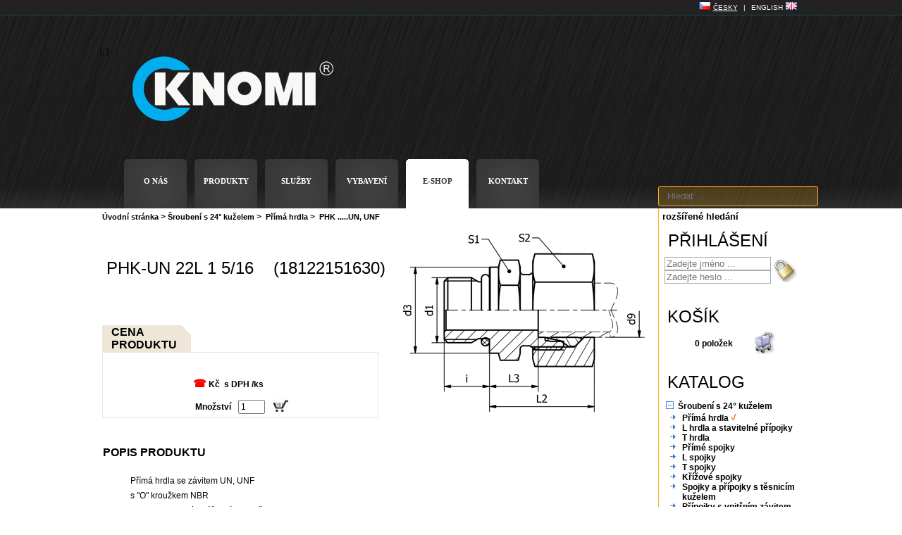

--- FILE ---
content_type: text/html; charset=windows-1250
request_url: http://shop.knomi.cz/x5787/phk-un-22l-1-5/16
body_size: 15193
content:

    <!DOCTYPE HTML PUBLIC "-//W3C//DTD HTML 4.01">

<html>
<!-- layput\hlavicka.asp -->
<head>
<meta name="google-site-verification" content="wZoUsZHdgNUf-NJ_8VkMOcaRXCWYzwl-V0wisWtRpPg" />
<meta http-equiv="Content-Language" content="cs">
<meta http-equiv="pragma" content="no-cache">
<meta http-equiv="Cache-Control" content="no-cache">
<meta http-equiv="Content-Type" content="text/html; charset=windows-1250">

<meta http-equiv="Content-Style-Type" content="text/css">
<meta http-equiv="Content-Script-Type" content="text/javascript">

<meta name="authors" content="TROELL s.r.o., Doubravská 1615/28, Teplice, tel. 800 880 801">
<meta name="copyright" content="TROELL s.r.o.">
<meta name="robots" content="index,follow">
<meta name="verze_BW" content="20220121 08:18:16">
<meta name="verze_iB" content="1.74.2031">
<meta name="verze_plugin" content="2.056-07.03.13-ON">
<meta name="verze_iBsync" content="-1">
<meta name="verze_TableDefs" content="-1">
<meta name="verze_dat" content="31.1.2026 2:12:50">

<meta name="description" content="PHK-UN 22L 1 5/16">
<meta name="keywords" content="PHK-UN 22L 1 5/16">
<link rel="canonical" href="http://shop.knomi.cz/x5787/phk-un-22l-1-5/16">
<link rel="shortcut icon" href="http://shop.knomi.cz/images/knomi_64x64.png">          <!--změněn soubor-->


<script type="text/javascript" src="http://ajax.googleapis.com/ajax/libs/jquery/1.8.3/jquery.min.js"></script>

<script>
if (typeof jQuery == 'undefined') {
document.write('<script type="text/javascript" src="http://shop.knomi.cz/system/js/jquery-1.8.3.min.js"><\/script>');
}
</script>
<script type="text/javascript" src="http://ajax.googleapis.com/ajax/libs/jqueryui/1.8.23/jquery-ui.min.js"></script>
<script>
if (typeof jQuery.ui == 'undefined') {
document.write('<script type="text/javascript" src="http://shop.knomi.cz/system/js/jquery-ui-1.8.23.min.js"><\/script>');
}
</script>

<script type="text/javascript" src="http://shop.knomi.cz/system/js/js-ibyznys.min.js?1.74.2031"></script>

<link type="text/css" href="http://shop.knomi.cz/templates/2007/jquery-ui.min.css?1.74.2031" rel="stylesheet">

<script type="text/javascript">

jQuery.validator.addMethod(
"multiemail",
function(value, element) {
if (this.optional(element)) // return true on optional element
return true;
var emails = value.split(/[;]+/); // split element by , and ;
valid = true;
for (var i in emails) {
value = emails[i];
valid = valid &&
jQuery.validator.methods.email.call(this, $.trim(value), element);
}
return valid;
},
jQuery.validator.messages.email
);

function ExitLoader() {
$('#loader').delay(5000).show(500); document.getElementById("loader").style.visibility="visible";
}
$(document).ready(function () {
$('#loader').hide(); 
$(".gallery:first a[rel^='prettyPhoto']").prettyPhoto({ animation_speed: 'fast', slideshow: 10000, hideflash: true, deeplinking: false, social_tools: false });
$(".gallery:gt(0) a[rel^='prettyPhoto']").prettyPhoto({ animation_speed: 'fast', slideshow: 10000, hideflash: true, deeplinking: false, social_tools: false });
$("#custom_content a[rel^='prettyPhoto']:first").prettyPhoto({
custom_markup: '<div id="map_canvas" style="width:260px; height:265px"><\/div>',
deeplinking: false,
social_tools: false,
changepicturecallback: function () { initialize(); }
});
$("#custom_content a[rel^='prettyPhoto']:last").prettyPhoto({
custom_markup: '<div id="bsap_1259344" class="bsarocks bsap_d49a0984d0f377271ccbf01a33f2b6d6"><\/div><div id="bsap_1237859" class="bsarocks bsap_d49a0984d0f377271ccbf01a33f2b6d6" style="height:260px"><\/div><div id="bsap_1251710" class="bsarocks bsap_d49a0984d0f377271ccbf01a33f2b6d6"><\/div>',
deeplinking: false,
social_tools: false,
changepicturecallback: function () { _bsap.exec(); }
});

$('input.datepicker').datepicker({
duration: 'fast',
dateFormat: 'dd.mm.yy'
});
$("#datepicker").datepicker($.datepicker.regional["cs"]);
jQuery(function($) {
$.datepicker.regional['cs'] = {
closeText: 'Zavřít',
prevText: '&#x3c;Dříve',
nextText: 'Později&#x3e;',
currentText: 'Dnes',
monthNames: ['leden', 'únor', 'březen', 'duben', 'květen', 'červen', 'červenec', 'srpen', 'září', 'říjen', 'listopad', 'prosinec'],
monthNamesShort: ['leden', 'únor', 'březen', 'duben', 'květen', 'červen', 'červenec', 'srpen', 'září', 'říjen', 'listopad', 'prosinec'],
//monthNamesShort: ['led', 'úno', 'bře', 'dub', 'kvě', 'čer', 'čvc', 'srp', 'zář', 'říj', 'lis', 'pro'],
dayNames: ['neděle', 'pondělí', 'úterý', 'středa', 'čtvrtek', 'pátek', 'sobota'],
dayNamesShort: ['ne', 'po', 'út', 'st', 'čt', 'pá', 'so'],
dayNamesMin: ['ne', 'po', 'út', 'st', 'čt', 'pá', 'so'],
weekHeader: 'Týd',
dateFormat: 'dd.mm.yy',
firstDay: 1,
isRTL: false,
showMonthAfterYear: false,
yearSuffix: '',
inline: true,
showButtonPanel: true,
changeMonth: false,
changeYear: false,
//minDate: new Date(2005, 1 - 1, 1),
//maxDate: '+0m +0w'
//yearRange: 'c-5:c+2',
showAnim: 'fold'
};
$.datepicker.setDefaults($.datepicker.regional['cs']);
});
});
$(function() {
// Accordion
$("#accordion").accordion({ header: "h3" });
// Tabs
$('#tabs').tabs();
// Dialog
$('#dialog').dialog({
autoOpen: false,
width: 600,
buttons: {
"Ok": function() {
$(this).dialog("close");
},
"Cancel": function() {
$(this).dialog("close");
}
}
});
// Dialog Link
$('#dialog_link').click(function() {
$('#dialog').dialog('open');
return false;
});

// Datepicker

// Slider
$('#slider').slider({
range: true,
values: [17, 67]
});
// Progressbar
$("#progressbar").progressbar({
value: 20
});
//hover states on the static widgets
$('#dialog_link, ul#icons li').hover(
function() { $(this).addClass('ui-state-hover'); },
function() { $(this).removeClass('ui-state-hover'); }
);

$(function() {
var cache = {},
lastXhr;
$( "#searchtext" ).autocomplete({
minLength: 2,
delay: 300,
source: function( request, response ) {
var term = request.term;
if ( term in cache ) {
response( cache[ term ] );
return;
}
lastXhr = $.getJSON("http://shop.knomi.cz/system/ajax/AutocompleteSearch.asp", request, function( data, status, xhr ) {
cache[ term ] = data;
if ( xhr === lastXhr ) {
response( data );
}
});
}
});
});

});
$().ready(function() {

});

</script>
  

<script type="text/javascript" src="http://shop.knomi.cz/system/js/AC_RunActiveContent.js"></script>      <!-- přidán script -->
<title>
PHK-UN 22L 1 5/16&nbsp;|&nbsp;KNOMI s.r.o.
</title>

<link rel="stylesheet" href="http://shop.knomi.cz/templates/DefaultStyle.min.css?1.74.2031">
<link rel="stylesheet" href="http://shop.knomi.cz/templates/2007/knomi01/style/TemplateStyle.min.css?1.74.2031">
<link rel="stylesheet" href="http://shop.knomi.cz/templates/2007/knomi01/style/knomi.css">  <!-- přidán soubor -->

<script type='text/javascript'>
try {
window.external.msSiteModeClearJumpList()
window.external.msSiteModeCreateJumplist('Nezapomeňte navštívit');
window.external.msSiteModeAddJumpListItem

('DOPRODEJ', 'http://shop.knomi.cz/katalog/zbozi/zbozi.asp?vypis_doprodej=true', 'http://shop.knomi.cz/images/doprodej.ico');
window.external.msSiteModeAddJumpListItem

('NEJPRODÁVANĚJŠÍ', 'http://shop.knomi.cz/katalog/zbozi/zbozi.asp?vypis_nejprodavanejsi=true', 'http://shop.knomi.cz/images/nejprodavanejsi.ico');
window.external.msSiteModeAddJumpListItem

('NEJPRODÁVANĚJŠÍ', 'http://shop.knomi.cz/katalog/zbozi/zbozi.asp?vypis_nejprodavanejsi2=true', 'http://shop.knomi.cz/images/nejprodavanejsi.ico');
window.external.msSiteModeAddJumpListItem

('DOPORUČUJEME', 'http://shop.knomi.cz/katalog/zbozi/zbozi.asp?vypis_doporucujeme=true', 'http://shop.knomi.cz/images/doporucujeme.ico');
window.external.msSiteModeAddJumpListItem

('NOVINKY', 'http://shop.knomi.cz/katalog/zbozi/zbozi.asp?vypis_novinky=true', 'http://shop.knomi.cz/images/novinky.ico');
window.external.msSiteModeAddJumpListItem

('AKCE', 'http://shop.knomi.cz/katalog/zbozi/zbozi.asp?vypis_akce=true', 'http://shop.knomi.cz/images/akce.ico');
window.external.msSiteModeAddJumpListItem

} catch (ex) {
}
</script>
<meta name="application-name" content="ESHOP iBYZNYS">
<meta name="msapplication-tooltip" content="ESHOP iBYZNYS">
<meta name="msapplication-starturl" content="http://shop.knomi.cz">
<meta name="msapplication-window" content="width=1024;height=782">
<meta name="msapplication-navbutton-color" content="#678FC4">
<meta name="msapplication-task" content="name=Úvodní stránka;action-uri=http://shop.knomi.cz;icon-uri=http://shop.knomi.cz/favicon.ico">
<meta name="msapplication-task" content="name=Kontakty;action-uri=http://shop.knomi.cz/030/Kontakty;icon-uri=http://http://shop.knomi.cz/images/informace.ico">
<meta name="msapplication-task" content="name=Informace o Vás;action-uri=http://shop.knomi.cz/autorizace/profil/profil_menu.asp;icon-uri=http://shop.knomi.cz/images/autorizace.ico">
<meta name="msapplication-task" content="name=Výpis objednávek;action-uri=http://shop.knomi.cz/statistika/doklady/objednavky/obj_filtr.asp;icon-uri=http://shop.knomi.cz/images/doklady.ico">
<meta name="msapplication-task" content="name=Výpis dodacích listů;action-uri=http://shop.knomi.cz/statistika/doklady/dodaci_listy/dodaci_listy_filtr.asp;icon-uri=http://shop.knomi.cz/images/doklady.ico">
<meta name="msapplication-task" content="name=Výpis vydaných faktur;action-uri=http://shop.knomi.cz/statistika/doklady/faktury/fa_filtr.asp;icon-uri=http://shop.knomi.cz/images/doklady.ico">


    <script type="text/javascript">

        var _gaq = _gaq || [];
        _gaq.push(['_setAccount', 'UA-41263566-2']);
        _gaq.push(['_trackPageview']);

        (function() {
            var ga = document.createElement('script'); ga.type = 'text/javascript'; ga.async = true;
            ga.src = ('https:' == document.location.protocol ? 'https://' : 'http://') + 'stats.g.doubleclick.net/dc.js';
            var s = document.getElementsByTagName('script')[0]; s.parentNode.insertBefore(ga, s);
        })();

    </script>

    
</head>
                

    <body id="pozadi" onbeforeunload="ExitLoader();"  >

<script>
  (function(i,s,o,g,r,a,m){i['GoogleAnalyticsObject']=r;i[r]=i[r]||function(){
  (i[r].q=i[r].q||[]).push(arguments)},i[r].l=1*new Date();a=s.createElement(o),
  m=s.getElementsByTagName(o)[0];a.async=1;a.src=g;m.parentNode.insertBefore(a,m)
  })(window,document,'script','//www.google-analytics.com/analytics.js','ga');

  ga('create', 'UA-41263566-3', 'knomi.cz');
  ga('send', 'pageview');

</script>



<div id="loader" style="position:absolute;left:45%;top:50%;visibility:hidden">
    <center>
        <img border="0" src="http://shop.knomi.cz/templates/2007/knomi01/images/ExitLoader.gif" alt="">
    </center>
</div> 



    <div id="waitDiv" style="position:absolute;left:40%;top:50%;visibility:hidden">
    <center>
    <img border="0" src="http://shop.knomi.cz/templates/2007/knomi01/images/cekejte_cs.gif" alt="">
    </center>
    </div> 

    <table border="0" width="100%" cellspacing="0" cellpadding="0">
	    <tr>
		    <td align="center" width="100%">
    <table  class="hlavni_tabulka" border="0" width="999" cellspacing="0" cellpadding="0" >            <!-- odebráno pozadí -->
	    <tr>
		    <td>
		    <table border="0" width="100%" id="body" cellspacing="0" cellpadding="0">
			    <tr>
				    <td>
     

    				<table border="0" width="100%" id="hlava" cellspacing="0" cellpadding="0" height="22">
		   

					
                <tr>

           </td>
            
	        <td align="right">
              <a href="http://shop.knomi.cz/system/vyber_jazyka.asp?lang=en" accesskey="a"  title="English"></a>
              <a href="http://shop.knomi.cz/system/vyber_jazyka.asp?lang=cz" accesskey="c"  title="Česky"></a>
            <img src="http://shop.knomi.cz/templates/2007/knomi01/images/cz.png" width="16" height="11"><span style="text-decoration: underline" class="jazyk">ČESKY</span><span class="jazyk">|</span><a class="jazyk" = href="http://shop.knomi.cz/system/vyber_jazyka.asp?lang=en" title="">ENGLISH</a><img src="http://shop.knomi.cz/templates/2007/knomi01/images/gb.png" width="16" height="11">
        </td>
        <td width="1%" align="right"></td>

             </tr>
        </table>    					<!-- uživatelská úprava - přepsáno -->
          	<table  border="0" width="100%" id="logo-reklama_basic" cellspacing="0" cellpadding="0" height="197">
							<tr>
								<td>
								<table border="0"  id="logo-reklama" cellspacing="0" cellpadding="0">
									<tr>
                  <td width="47"></td>
                                        <td width="356"  align="left"><a href="http://shop.knomi.cz/index.asp"><img name="logo" left="47px" src="http://shop.knomi.cz/images/logo_knomi.png" border="0" alt="Zpět na úvodní stránku"></a></td>
                                      
                           
		);
	}
  </script>
 </div>
                           </td>            
                                 
									</tr>
								</table>
								</td>
							</tr>
						</table>
<!-- leyout\menu_1.asp -->

    <table  border="0" width="100%" id="menu1" cellspacing="0" cellpadding="0" style="height:55px;">

    <tr>
       
      
      
        <td >
            <table align="left" border="0" width="100%" cellspacing="0" cellpadding="0" style="height:77px;">
                <tr>
                     <td width="30px"></td>
                     <td align="center" width="100px" ><a class="menu_1" href="http://www.knomi.cz"  title="O NÁS">O NÁS</a></td>  <!-- přidán odkaz -->
                     <td align="center" width="100px"><a class="menu_1" href="http://www.knomi.cz/produkty.php"  title="PRODUKTY">PRODUKTY</a></td>  <!-- přidán odkaz -->
                     <td align="center" width="100px"><a class="menu_1" href="http://www.knomi.cz/sluzby.php"  title="SLUŽBY">SLUŽBY</a></td>  <!-- přidán odkaz -->
                     <td align="center" width="100px"><a class="menu_1" href="http://www.knomi.cz/strojni_vybaveni.php"  title="VYBAVENÍ">VYBAVENÍ</a></td>  <!-- přidán odkaz --> 
                     
                     
               <!--       
                
                
                
                        <td align="center"><a class="menu_1_off" href="http://shop.knomi.cz/003/Prihlaseni" title="AUTORIZACE">AUTORIZACE</a></td>
                        
                        <td align="center"><a class="menu_1_on" href="http://shop.knomi.cz/qx" title="NÁKUP ZBOŽÍ">NÁKUP ZBOŽÍ</a></td>
                    
                                    <td align="center"><a class="menu_1_off" href="http://shop.knomi.cz/statistika/doklady/objednavky/obj_filtr.asp" title="DOKLADY">DOKLADY</a></td>
                                    
                    <td align="center"><a class="menu_1_off" href="http://shop.knomi.cz/029/Jak-Nakupovat" title="INFORMACE">INFORMACE</a></td>
                
             -->

                    <td align="center" width="77px"><a class="menu_1_on" href="http://shop.knomi.cz" accesskey="1" title="E-SHOP">E-SHOP</a></td>

                    <td align="center" width="100px"><a class="menu_1" href="http://www.knomi.cz/kontakty.php"  title="KONTAKT">KONTAKT</a></td>  <!-- přidán odkaz --> 

                   <td>&nbsp;</td> 
                    <td style="vertical-align: bottom" width="100px">
                    
            
          

 	        <!--
		        
		        <a class="menu_1_2"  href="/yx" title="SEZNAM. Klávesová zkratka &#34;ALT+s&#34;.">SEZNAM</a>
		    
            -->
               
                  </td>  <!-- přidán odkaz -->
                  <td width="215px"></td> 
                    <!--            <input type="search" class="zadavaci_pole2" placeholder="Hledat ..." size="17" name="searchtext" id="searchtext" value="" accesskey="4" title="Přemístí kurzor do vyhledávacího pole. Klávesová zkratka &#34;ALT+4&#34;.">
			                    <td width="47" height="10"><input type="hidden" name="SearchForm" value="true"><input type="image" src="http://shop.knomi.cz/templates/2007/knomi01/images/b_OK_vyhledavani_cs.gif" alt="Hledat" title="Hledat" name="OK"></td>
		                  -->  </tr>
                       
                        </table>
		            </form>
                    </td>
            </tr>
            
            </table>
        </td>
        
        
        
        
        
        
       
    </tr>
</table>


<a href="http://shop.knomi.cz" accesskey="1" title="DOMŮ"></a>
<a href="http://shop.knomi.cz" accesskey="+" title="DOMŮ"></a>
<a href="http://shop.knomi.cz/katalog/vyhledavani/filtr.asp" title="NASTAVENÍ FILTRU" accesskey="6"></a>
<a href="http://shop.knomi.cz/katalog/vyhledavani/filtr.asp" title="NASTAVENÍ FILTRU" accesskey="ž"></a>
<a href="/qx" accesskey="k" title="KATALOG"></a>

<a href="/yx" accesskey="s" title="SEZNAM"></a>

<a href="http://shop.knomi.cz/040/Kosik" accesskey="2" title="KOŠÍK"></a>
<a href="http://shop.knomi.cz/040/Kosik" accesskey="ě" title="KOŠÍK"></a>
<a href="http://shop.knomi.cz/003/Prihlaseni" accesskey="9" title="PŘIHLÁŠENÍ"></a>
<a href="http://shop.knomi.cz/003/Prihlaseni" accesskey="í" title="PŘIHLÁŠENÍ"></a>
<a href="http://shop.knomi.cz/statistika/doklady/objednavky/obj_filtr.asp" accesskey="7" title="OBJEDNÁVKY"></a>
<a href="http://shop.knomi.cz/statistika/doklady/objednavky/obj_filtr.asp" accesskey="ý" title="OBJEDNÁVKY"></a>
<a href="http://shop.knomi.cz/statistika/doklady/poptavky/pop_filtr.asp" accesskey="8" title="POPTÁVKY"></a>
<a href="http://shop.knomi.cz/statistika/doklady/poptavky/pop_filtr.asp" accesskey="á" title="POPTÁVKY"></a>
<a href="http://shop.knomi.cz/statistika/doklady/dodaci_listy/dodaci_listy_filtr.asp" accesskey="u" title="DODACÍ LISTY"></a>

<a href="http://shop.knomi.cz/statistika/doklady/faktury/fa_filtr.asp" accesskey="z" title="FAKTURY"></a>

<a href="http://shop.knomi.cz/statistika/doklady/obchodni_pripady/obchodni_pripady_filtr.asp" accesskey="w" title="OBCHODNÍ PŘÍPADY"></a>

<a href="http://shop.knomi.cz/029/Jak-Nakupovat" accesskey="0" title="NÁPOVĚDA"></a>
<a href="http://shop.knomi.cz/029/Jak-Nakupovat" accesskey="é" title="NÁPOVĚDA"></a>
<a href="http://shop.knomi.cz/x5787/phk-un-22l-1-5/16/?tisk=1" accesskey="3" title="Přizpůsobí stránku pro tisk"></a>
<a href="http://shop.knomi.cz/x5787/phk-un-22l-1-5/16/?tisk=1" accesskey="š" title="Přizpůsobí stránku pro tisk"></a>
    <a href="/x5787-FiltrOff/phk-un-22l-1-516" title="AKTIVACE / DEAKTIVACE FILTRU.&nbsp;Vyhledávací filtr je vypnut" accesskey="5"></a>
    <a href="/x5787-FiltrOff/phk-un-22l-1-516" title="AKTIVACE / DEAKTIVACE FILTRU.&nbsp;Vyhledávací filtr je vypnut" accesskey="ř"></a>						</td>
					</tr>
				</table>

    <!--'include file="menu2.asp"-->

    
        <!-- 
    <table border="0" align="center" cellspacing="0" cellpadding="0" width="100%"><tr><td style="background-image:url(http://shop.knomi.cz/templates/2007/knomi01/images/pozadi_pod_menu.gif);"><img border="0" src="http://shop.knomi.cz/templates/2007/knomi01/images/pozadi_pod_menu.gif" alt="" width="1" height="23"></td></tr></table>
          -->
	    <table border="0" align="center" width="999" id="left-center-right" cellspacing="0" cellpadding="0" >
		    <tr>
	    <!--    <td align="center" valign="top" style="background-image:url(http://shop.knomi.cz/templates/2007/knomi01/images/pozadi_left.gif);"  width="205"  bgcolor="#000000">          -->
        <td>
            <!-- ### 214-1 ### system/tree_menu_body.asp -->



            </td>
    
        <td  width="100%"  valign="top"   BGCOLOR="">
    

<div align="center">
<table border="0" width="785"  cellspacing="0" cellpadding="0">
	
<tr align="left" height="20">
    
    <td colspan="2"><div class="drob_navigace"><a class="polozka_informace_1" href="http://shop.knomi.cz" > Úvodní stránka</a> > <a class="polozka_informace_1" href="http://shop.knomi.cz/qx101/hydraulicke-sroubeni-s-24°-kuzelem">Šroubení s 24° kuželem</a> > &nbsp;<a class="polozka_informace_1" href="http://shop.knomi.cz/qx1011/prima-hrdla-hydraulicke-sroubeni">Přímá hrdla</a> > &nbsp;<a class="polozka_informace_1" href="http://shop.knomi.cz/x21790/phk-.....un-unf">PHK .....UN, UNF</a> </div>
       
      
      </td>
     
      
      
      <td width="0" rowspan="5" align="right" valign="top">
      
      
      </td>        
      </tr>
	<!-- <tr>
		<td style="background-image:url(http://shop.knomi.cz/templates/2007/knomi01/images/popis_oranz.gif);height:27px;width:589px;" class="hlavicka_detail">KATALOG - DETAIL ZBOŽÍ</td>		
	</tr> -->
	
	<script type="text/javascript" language="JavaScript"><!--
	
	var Fenster = null;
	
	function neuesFenster(meineSeite,meinName,w,h,scroll,tool) {

		LeftPosition = (screen.width) ? (screen.width-w)/2-30 : 0;
		TopPosition = (screen.height) ? (screen.height-h)/2-40 : 0;
		settings = 'height='+h+',width='+w+',top='+TopPosition+',left='+LeftPosition+',scrollbars='+scroll+',toolbar='+tool;
		Fenster = window.open(meineSeite,meinName,settings);
		
	}

	// --></script>
   
  
      <tr  align="center"> 
         <td  colspan="1" width="50%" align="left" >&nbsp;</td>         
      
      
<span itemscope itemtype="http://schema.org/Product">
<meta itemprop="name" content="PHK-UN 22L 1 5/16"><meta itemprop="productID" content="18122151630"><meta itemprop="description" content="Přímá hrdla
UN, UNF závit
Komplet s maticí
a zářezným kroužkem">
<meta itemprop="url" content="http://shop.knomi.cz/x21790/phk-.....un-unf">
<span itemprop="offers" itemscope itemtype="http://schema.org/Offer">

</span>
</span>
            		    	
     
<TD WIDTH="50%" ALIGN="right" rowspan="4">
<!-- obrázek  -->
<!-- upraveno na požadavek firmy KNOMI -->

      <!-- nezobrazovat číslo masterkarty -->
                
	        <div class="gallery clearfix" style="padding:10px;">
                <a href="http://shop.knomi.cz/www/obrazky/velke/IO1116.png?4.6.20149:34:09" title="PHK-UN 22L 1 5/16&nbsp;&nbsp;(18122151630)" target="_blank" rel="prettyPhoto[gallery1]">
		        <img border="0" src="http://shop.knomi.cz/www/obrazky/stredni/IO1116.png?4.6.20149:33:56" alt="PHK-UN 22L 1 5/16&nbsp;&nbsp;(18122151630)" title="PHK-UN 22L 1 5/16&nbsp;&nbsp;(18122151630)"></a>
                  
            </div>
     	

&nbsp;
<!-- konec úpravy -->
</TD>



  </tr> 






<TR><TD colspan="2">
                <div align="center">
				<table border="0" width="785" cellspacing="0" cellpadding="0" >
					<tr>
						<td >
						<h1>PHK-UN 22L 1 5/16 <!-- nezobrazovat číslo mastrkarty knomi -->
                                &nbsp;&nbsp;
                                    (18122151630)
                                </h1>
						</td>
					</tr>
				</table>
				</div>
</TD></TR>


   <tr>
      <td>
         <table border="0" width="100%"><tr><td>&nbsp;</td></tr></table> 
      </td>
   </tr>
    
<TR>



<!-- uživatelská úprava knomi -->
  
  <!-- původní text -->

<TD WIDTH="50%">
    
        <!-- záložka  -->	  
        <table cellpadding="0" cellspacing="0" border="0" width="100%">
            <tr valign="middle">
            <td width="12" STYLE="background-color:#eee7d7;">&nbsp;</td>
            <td width="100" nowrap="nowrap" style="background-color: #eee7d7;"><div class="podnadpis_detail_zb"><h2>CENA PRODUKTU</h2></div></td>
            <td width="14" STYLE="background-color:#eee7d7;" VALIGN="top"><img src="http://shop.knomi.cz/templates/2007/knomi01/images/zalozka_prava.gif" width="14" height="20" alt=""></td>
            <td>&nbsp;</td>
            </tr>
        </table>
        <!-- /záložka  -->
        <table cellpadding="1" cellspacing="0" border="0" width="100%" style="background-color: #eee7d7;">
        <tr><td>
            <table cellpadding="0" cellspacing="0" border="0" width="100%" style="background-color:#FFFFFF;">
                <tr><td height="15" colspan="6"></td></tr>    
                                                      
                <tr><td width="5%">&nbsp;</td><!-- řádka -->
                    <td width="25%">&nbsp;</td>
	                <td width="65%" colspan="3" style=" padding-left:10px; padding-top:20px;"  align="left" valign="middle">

                        
                            <FONT class="hlavni_cena">&#9742;</FONT>&nbsp;<FONT class="info_ceny">Kč &nbsp;s DPH&nbsp;/ks </FONT>
                                
                    </td>
                    <td width="5%">&nbsp;</td>
                </tr>            
                <tr>
                    <td width="5%"></td><!-- řádka šedá-->                
                    <td width="90%" colspan=4 style="background-color: #cccccc;"></td>
                    <td width="5%"></td>
                </tr>                               
                <tr>
                    <td width="5%">&nbsp;</td>
                    <td>&nbsp;</td>
                    <td align="left" colspan="3">
                        
                                <table>
                                
                                    <tr>
                                        <td>
                                            <form method="POST" action="http://shop.knomi.cz/katalog/zbozi/zbozi_update_mnozstvi.asp?" name="FormInsertToCart">
                                                <table width="100%" cellpadding="0" cellspacing="0">
                                                    <tr>
                                                        <td style="padding-top:10px;padding-left:10px; padding-right:10px;" class="info_ceny">Množství</td>
	                                                    <td style="padding-top:10px;padding-right:10px;">
                                                        <input name="MNOZ_KOS" class="editovatelny_radek_cena_prihl_mnoz" type="text" value="1" maxlength="10" size="3" style="width:30px;"></td>
	                                                    <td style="padding-top:10px;">		
                                                    
	                                                    <input type="image" name="" src="http://shop.knomi.cz/templates/2007/knomi01/images/kosik_katalog.gif" alt="vložit do košíku" title="vložit do košíku">
                                                    
                                                </td>			            
	                                                </tr>
                                                </table>
                                                <input type="hidden" name="SKL_KOS" value="100" >
                                                <input type="hidden" name="KLIC_KOS" value="5787">
                                                <input type="hidden" name="formMJPrepocetKlicma" value="5787">
                                                <input type="hidden" name="formMJPrepocetCisSkladu" value="100">
                                                <input type="hidden" name="formMJPrepocetKoeficient" value="1">                                            
	                                        </form>
                                        </td>
                                    </tr>
                                    
                                </table>               
                                                   
                        
                    </td>
                    <td width="5%">&nbsp;</td>
                </tr><!-- prázdná řádka -->  
                                           
            </table>
        </td></tr>
        </table>   
         
</TD>

  
  
  <!-- konec úpravy knomi -->


</TR>

  




<!-- POPIS PRODUKTU  -->
 <TR><TD COLSPAN="3" HEIGHT="20"></TD></TR>
<TR><TD COLSPAN="3">
    <!-- záložka  -->	  
    <table cellpadding="0" cellspacing="0" border="0" width="100%">
        <tr valign="middle">
      
        <td width="100" nowrap="nowrap" ><h2>POPIS PRODUKTU</h2></td>

        </tr>
   		    
    <!-- /záložka  -->	  

    <tr><td>
        <table cellpadding="0" cellspacing="0" border="0" width="100%" >
            
            <tr><td height="10" colspan="6"></td></tr>  
             <!-- nezobrazova poku jde o mástrkartu -->
            <tr><td width="5%"></td><!-- řádka / detailní popis -->
	            <td style="padding-top:10px;" colspan=4 width="90%" align="left" valign="bottom"><p style="text-align: justify" class="polozka_informace">Přímá hrdla se závitem UN, UNF<br>
s "O" kroužkem NBR<br>
Komplet s maticí a zářezným kroužkem</p></td>
                <td width="5%"></td>
            </tr>            
            
            
            <!-- prázdná řádka -->
            <tr><td height="20" colspan="6"></td></tr>   
        </table>
    </td></tr>
    </table>
    
    <!-- /cena produktu  -->
    <!-- /POPIS PRODUKTU  -->
</TD>
</TR>

<!-- DALŠÍ INFORMACE --> <TR><TD COLSPAN="3" HEIGHT="20"></TD></TR>
<TR><TD COLSPAN="3">
    <!-- záložka  -->	  
    <table cellpadding="0" cellspacing="0" border="0" width="100%">
        <tr valign="middle">

        <td width="100" nowrap="nowrap" " class="podnadpis_detail_zb"><h2>Rozměrové Informace</h2></td>

        </tr>
      
      <!-- /záložka  -->	  
            <tr><td>
        <table cellpadding="0" cellspacing="0" border="0" width="100%" style="background-color: #FFFFFF">

            
            <tr><td width="5%"></td><!-- řádka -->
	            <td style="padding-top:10px;" colspan=2 width="30%" VALIGN="top" align="left"><p style="text-align: justify" class="polozka_informace">Řada:</p></td>
	            <td style="padding-top:10px; padding-left:10px;" colspan=2 width="60%" align="left" valign="bottom"><p style="text-align: justify" class="polozka_informace_1">L         </p></td>
                <td width="5%"></td>
            </tr>
            
            <tr><td width="5%"></td><!-- řádka -->
	            <td style="padding-top:10px;" colspan=2 width="30%" VALIGN="top" align="left"><p style="text-align: justify" class="polozka_informace">Tlak:</p></td>
	            <td style="padding-top:10px; padding-left:10px;" colspan=2 width="60%" align="left" valign="bottom"><p style="text-align: justify" class="polozka_informace_1">16        &nbsp;MPa       </p></td>
                <td width="5%"></td>
            </tr>
            
            <tr><td width="5%"></td><!-- řádka -->
	            <td style="padding-top:10px;" colspan=2 width="30%" VALIGN="top" align="left"><p style="text-align: justify" class="polozka_informace">&Oslash; trubky (d9):</p></td>
	            <td style="padding-top:10px; padding-left:10px;" colspan=2 width="60%" align="left" valign="bottom"><p style="text-align: justify" class="polozka_informace_1">22</p></td>
                <td width="5%"></td>
            </tr>
            
            <tr><td width="5%"></td><!-- řádka -->
	            <td style="padding-top:10px;" colspan=2 width="30%" VALIGN="top" align="left"><p style="text-align: justify" class="polozka_informace">d1:</p></td>
	            <td style="padding-top:10px; padding-left:10px;" colspan=2 width="60%" align="left" valign="bottom"><p style="text-align: justify" class="polozka_informace_1">1 5/16-12 UN</p></td>
                <td width="5%"></td>
            </tr>
            
            <tr><td width="5%"></td><!-- řádka -->
	            <td style="padding-top:10px;" colspan=2 width="30%" VALIGN="top" align="left"><p style="text-align: justify" class="polozka_informace">d3:</p></td>
	            <td style="padding-top:10px; padding-left:10px;" colspan=2 width="60%" align="left" valign="bottom"><p style="text-align: justify" class="polozka_informace_1">39</p></td>
                <td width="5%"></td>
            </tr>
            
            <tr><td width="5%"></td><!-- řádka -->
	            <td style="padding-top:10px;" colspan=2 width="30%" VALIGN="top" align="left"><p style="text-align: justify" class="polozka_informace">i:</p></td>
	            <td style="padding-top:10px; padding-left:10px;" colspan=2 width="60%" align="left" valign="bottom"><p style="text-align: justify" class="polozka_informace_1">15,1</p></td>
                <td width="5%"></td>
            </tr>
            
            <tr><td width="5%"></td><!-- řádka -->
	            <td style="padding-top:10px;" colspan=2 width="30%" VALIGN="top" align="left"><p style="text-align: justify" class="polozka_informace">~L2:</p></td>
	            <td style="padding-top:10px; padding-left:10px;" colspan=2 width="60%" align="left" valign="bottom"><p style="text-align: justify" class="polozka_informace_1">34</p></td>
                <td width="5%"></td>
            </tr>
            
            <tr><td width="5%"></td><!-- řádka -->
	            <td style="padding-top:10px;" colspan=2 width="30%" VALIGN="top" align="left"><p style="text-align: justify" class="polozka_informace">L3:</p></td>
	            <td style="padding-top:10px; padding-left:10px;" colspan=2 width="60%" align="left" valign="bottom"><p style="text-align: justify" class="polozka_informace_1">17,5</p></td>
                <td width="5%"></td>
            </tr>
            
            <tr><td width="5%"></td><!-- řádka -->
	            <td style="padding-top:10px;" colspan=2 width="30%" VALIGN="top" align="left"><p style="text-align: justify" class="polozka_informace">S1        :</p></td>
	            <td style="padding-top:10px; padding-left:10px;" colspan=2 width="60%" align="left" valign="bottom"><p style="text-align: justify" class="polozka_informace_1">41        </p></td>
                <td width="5%"></td>
            </tr>
            
            <tr><td width="5%"></td><!-- řádka -->
	            <td style="padding-top:10px;" colspan=2 width="30%" VALIGN="top" align="left"><p style="text-align: justify" class="polozka_informace">S2        :</p></td>
	            <td style="padding-top:10px; padding-left:10px;" colspan=2 width="60%" align="left" valign="bottom"><p style="text-align: justify" class="polozka_informace_1">36        </p></td>
                <td width="5%"></td>
            </tr>
            
       
         </table>   
       </td></tr>
    </table>    
</TD>
</TR>      
    

<!-- DALŠÍ INFORMACE --> <TR><TD COLSPAN="3" HEIGHT="20"></TD></TR>
<TR><TD COLSPAN="3">
    <!-- záložka  -->	  
    <table cellpadding="0" cellspacing="0" border="0" width="100%">
        <tr valign="middle">

        <td width="100" nowrap="nowrap" " class="podnadpis_detail_zb"><h2>DALŠÍ INFORMACE</h2></td>

        </tr>
      
    <!-- /záložka  -->	  

    
    <tr><td>
        <table cellpadding="0" cellspacing="0" border="0" width="100%" style="background-color: #FFFFFF">

                      
                
                <!-- skladem  -->
                
                
                <!-- / skladem  -->           
                <!-- objednano  -->           
                 
                
                <!-- objednano  -->
                
                            
		        
                <tr><td width="5%"></td><!-- řádka -->
	                <td style="padding-top:10px;" colspan=2 width="30%" VALIGN="top" align="left"><p style="text-align: justify" class="polozka_informace">Celní sazebník:</p></td>
	                <td style="padding-top:10px; padding-left:10px;" colspan=2 width="60%" align="left" valign="bottom"><p style="text-align: justify" class="polozka_informace_1">73079910</p></td>
                    <td width="5%"></td>
                </tr>
                
                <tr><td width="5%"></td><!-- řádka -->
	                <td style="padding-top:10px;" colspan=2 width="30%" VALIGN="top" align="left"><p style="text-align: justify" class="polozka_informace">Materiál:</p></td>
	                <td style="padding-top:10px; padding-left:10px;" colspan=2 width="60%" align="left" valign="bottom"><p style="text-align: justify" class="polozka_informace_1">ocel</p></td>
                    <td width="5%"></td>
                </tr>
                
            
            <tr>
            <td></td>
         </tr>                       
            <!-- prázdná řádka -->
            <tr><td height="20" colspan="6"></td></tr>   
        </table>
    </td></tr>
    </table>    
</TD>
</TR>





<!-- 3D modely --> 


<TR><TD COLSPAN="3" HEIGHT="20">
</TD></TR>
<TR><TD COLSPAN="3">
    <!-- záložka  --> 
    
    <table cellpadding="0" cellspacing="0" border="0" width="100%">
        <tr valign="middle">
      
        <td nowrap="nowrap" width="100" class="podnadpis_detail_zb"><h2>3D MODELY</h2></td>
</tr>
    <!-- /záložka  -->

  
  
       
            
            <tr><td>&nbsp;</td></tr><tr><td>
                    <ul class="tlacitko_3D">
             
                       
                       
                             <li>
                                 <a href=http://shop.knomi.cz/www/prilohy/modely/18122151630.sat><span>Model ve formátu SAT</span><img src="http://shop.knomi.cz/templates/2007/knomi01/images/ico/sat.gif"></a> 
                            </li>
                      
                             <li>
                                 <a href=http://shop.knomi.cz/www/prilohy/modely/18122151630.stp><span>Model ve formátu STP</span><img src="http://shop.knomi.cz/templates/2007/knomi01/images/ico/stp.gif"></a>
                            </li>
                         

                        </ul>
               </td></tr>
            <tr><td height="20" colspan="6"></td></tr>              
        </table>

 
    <!-- /cena produktu  -->
    <!-- /3D modely  -->

</TD>
</TR>
  


<TR><TD COLSPAN="3" HEIGHT="20"></TD></TR>


</table>

</div>





    </td>
 <!--      -->
    <td width="205" align="left" valign="top" class="right">
    
<div align="right" >
<table width="205" cellspacing="0" cellpadding="0" >
	<tr>
		<td valign="top">




                    <!-- vyhledávání -->
       <table align="left" width="190" border="0" id="hledani" cellspacing="0" cellpadding="0">
	    <!--   <tr>
				         <td width="190" max-width="190" colspan="3" align="center" class="hlavicka_vyhledavani">VYHLEDÁVÁNÍ
			        </td>
		        </tr >  -->
           
           
             
                        <tr  >         	    
                   <td align="left" width=205> 
                   
                     
                            <tr class="hledat">
			                           <td >
                                    <form style="display:inline;" method="GET" action="http://shop.knomi.cz/qx" name="FormQuickSearch">	
			                              <input type="text" class="zadavaci_pole2" placeholder="Hledat ..." size="24" name="searchtext" id="searchtext" value="" accesskey="4" title="Přemístí kurzor do vyhledávacího pole. Klávesová zkratka &#34;ALT+4&#34;.">
                                
                             
                           </form>
                      </tr>
                      
		        <tr>
		       
			        <td width="119" height="23" align="left" class="text_right_menu">			
				        <a href="http://shop.knomi.cz/053/Filtr" title="NASTAVENÍ FILTRU. Klávesová zkratka &#34;ALT+6&#34;.">rozšířené hledání</a>
             

				        
			        </td>
		        
            </tr>
          </table>
		       
		  
                  <!-- přihlášní -->

    
            
		<table width="190" align="center" border="0" cellspacing="0" cellpadding="1" >
			
            <tr class="text_right_menu">
	        <td height="25" width="190" colspan="8" class="nadpis_right_menu">PŘIHLÁŠENÍ</td>
      		<!-- </tr><tr> 
         <td height="25" width="190" colspan="8" style="background-image:url(http://shop.knomi.cz/templates/2007/knomi01/images/login_pozadi.gif);" align="center" class="hlavicka_akce">PŘIHLÁŠENÍ</td>
		   -->
       </tr>
						    
                                <tr><td colspan="8">
						        
						            <form method="POST" action="http://shop.knomi.cz/autorizace/profil/profil_menu.asp" target="_top">	
						        	
						        <input type="hidden" name="prihlas" value="prihlas">					
                                        <table border="0" cellpadding="0" cellspacing="0" width="100%">
					
							       
							        <tr>  
							          <td></td>
							          <td align="left" colspan="2">
							            <span class="editovatelny_radek_cena_prihl_mnoz">
							                <input type="text" class="zadavaci_pole" placeholder="Zadejte jméno ..." name="user" maxlength="20" size="17" id="prihlas_jmeno_up" tabindex="1000">
                                        </span>
							          </td>
							          <td colspan="4" rowspan="3" align="center"><input style="outline: 0px;" type="image" style="outline: 0px;" src="http://shop.knomi.cz/templates/2007/knomi01/images/b_prihlasit_cs.gif" alt="Přihlásit" title="Přihlásit" name="btn_user" tabindex="1002"></td>
							          <td></td>
							        </tr>
							       
						            <tr>  
						              <td></td>
						              <td align="left" colspan="2">
						                <span class="editovatelny_radek_cena_prihl_mnoz">
						                    <input type="password" class="zadavaci_pole" placeholder="Zadejte heslo ..."  name="password" maxlength="20" size="17" id="prihlas_heslo_up" tabindex="1001">
                                        </span>
						              </td>
						            
                                       <td></td>
							        </tr>
							        <tr>
							          <td height="5" colspan="4" width="100%"></td>
							        </tr>
							        <tr>
							          <td height="5" colspan="4" width="100%"></td>
							        </tr>
                                    </table>
						        </form>
                                </td></tr>
						 
        </table>
       <br>       

       <!-- Košík -->
               
    <table width="190" align="center" border="0" cellspacing="0" cellpadding="0" >
        <tr>
	        <td height="27" width="190" colspan="6" align="center" class="nadpis_right_menu">KOŠÍK</td>
        </tr>
   
        <tr>
            <td width="15"></td>
            <td width="112" height="29" align="center" class="kosik_lista">0 položek</td>
            <td><a href="http://shop.knomi.cz/040/Kosik" title="Obsah košíku. Klávesová zkratka &#34;ALT+2&#34;."><img name="kosik" src="http://shop.knomi.cz/templates/2007/knomi01/images/kosik.gif" width="30" height="32" border="0" alt="Obsah košíku. Klávesová zkratka &#34;ALT+2&#34;." title="Obsah košíku. Klávesová zkratka &#34;ALT+2&#34;."></a></td>
            <td></td>
            <td></td>
        </tr>
    </table>
    <table width="190" align="center" border="0" cellspacing="0" cellpadding="0" style="height:15px;background-image:url(http://shop.knomi.cz/templates/2007/knomi01/images/right_pozadi_s.gif);">
        <tr>
            <td></td>
        </tr>
    </table>   

           


    <table align="center" width="190"  border="0" cellspacing="0" cellpadding="0">
	            <tr>
		            <td height="27" width="190" colspan="2" class="nadpis_right_menu">KATALOG</td>
	            </tr>
           <tr>
        <td>
        <table cellSpacing="0"  cellPadding="0" border="0" class="polozka_skupiny_sortimentu" width="100%"><tr><td HEIGHT="2"></td></tr><tr><td><img  style="display:block;" border="0" src="http://shop.knomi.cz/templates/2007/knomi01/images/spacer.gif" ></td></tr><tr><td width="100%"><table border="0" style="margin-left:0px; font-weight: normal" width="100%"><tr><td style="margin-left:0px; font-weight: normal" class="odstavec_menu_tree"><table cellSpacing="0" cellPadding="0" border="0" width="100%"><tr><td width="5%" valign="top"><a class="polozka_skupiny_sortimentu" href="http://shop.knomi.cz"><img src="http://shop.knomi.cz/templates/2007/knomi01/images/minus2.gif" border="" alt=""> </a></td><td width="95%" ><a class="polozka_skupiny_sortimentu" href="http://shop.knomi.cz/qx10/Hydraulické šroubení s 24° kuželem">Šroubení s 24° kuželem</a><br></td></tr></table><table border="0" style="margin-left:3px; font-weight: normal" width="100%"><tr><td cellSpacing="0" cellPadding="0" style="margin-left:3px; font-weight: normal" class="odstavec_menu_tree"><table cellSpacing="0" cellPadding="0" border="0" width="100%"><tr><td width="5%" valign="top"><a class="polozka_skupiny_sortimentu" href="http://shop.knomi.cz/qx1011/Přímá hrdla, hydraulické šroubení"><img src="http://shop.knomi.cz/templates/2007/knomi01/images/sipka.gif" alt=""></a></td><td width="95%" ><a class="polozka_skupiny_sortimentu"href="http://shop.knomi.cz/qx1011/Přímá hrdla, hydraulické šroubení">Přímá hrdla</a><img src="http://shop.knomi.cz/templates/2007/knomi01/images/odrazka.gif" alt=""><br></td></tr></table><table cellSpacing="0" cellPadding="0" border="0" width="100%"><tr><td width="5%" valign="top"><a class="polozka_skupiny_sortimentu" href="http://shop.knomi.cz/qx1013/L hrdla a stavitelné přípojky"><img src="http://shop.knomi.cz/templates/2007/knomi01/images/sipka.gif" alt=""></a></td><td width="95%" ><a class="polozka_skupiny_sortimentu"href="http://shop.knomi.cz/qx1013/L hrdla a stavitelné přípojky">L hrdla a stavitelné přípojky</a><br></td></tr></table><table cellSpacing="0" cellPadding="0" border="0" width="100%"><tr><td width="5%" valign="top"><a class="polozka_skupiny_sortimentu" href="http://shop.knomi.cz/qx1015/T hrdla, hydraulické šroubení"><img src="http://shop.knomi.cz/templates/2007/knomi01/images/sipka.gif" alt=""></a></td><td width="95%" ><a class="polozka_skupiny_sortimentu"href="http://shop.knomi.cz/qx1015/T hrdla, hydraulické šroubení">T hrdla</a><br></td></tr></table><table cellSpacing="0" cellPadding="0" border="0" width="100%"><tr><td width="5%" valign="top"><a class="polozka_skupiny_sortimentu" href="http://shop.knomi.cz/qx101A/Přímé spojky, hydraulické šroubení"><img src="http://shop.knomi.cz/templates/2007/knomi01/images/sipka.gif" alt=""></a></td><td width="95%" ><a class="polozka_skupiny_sortimentu"href="http://shop.knomi.cz/qx101A/Přímé spojky, hydraulické šroubení">Přímé spojky</a><br></td></tr></table><table cellSpacing="0" cellPadding="0" border="0" width="100%"><tr><td width="5%" valign="top"><a class="polozka_skupiny_sortimentu" href="http://shop.knomi.cz/qx101C/L spojky, hydraulické šroubení"><img src="http://shop.knomi.cz/templates/2007/knomi01/images/sipka.gif" alt=""></a></td><td width="95%" ><a class="polozka_skupiny_sortimentu"href="http://shop.knomi.cz/qx101C/L spojky, hydraulické šroubení">L spojky</a><br></td></tr></table><table cellSpacing="0" cellPadding="0" border="0" width="100%"><tr><td width="5%" valign="top"><a class="polozka_skupiny_sortimentu" href="http://shop.knomi.cz/qx101E/T spojky, hydraulické šroubení"><img src="http://shop.knomi.cz/templates/2007/knomi01/images/sipka.gif" alt=""></a></td><td width="95%" ><a class="polozka_skupiny_sortimentu"href="http://shop.knomi.cz/qx101E/T spojky, hydraulické šroubení">T spojky</a><br></td></tr></table><table cellSpacing="0" cellPadding="0" border="0" width="100%"><tr><td width="5%" valign="top"><a class="polozka_skupiny_sortimentu" href="http://shop.knomi.cz/qx101G/Křížové spojky, hydraulické šroubení"><img src="http://shop.knomi.cz/templates/2007/knomi01/images/sipka.gif" alt=""></a></td><td width="95%" ><a class="polozka_skupiny_sortimentu"href="http://shop.knomi.cz/qx101G/Křížové spojky, hydraulické šroubení">Křížové spojky</a><br></td></tr></table><table cellSpacing="0" cellPadding="0" border="0" width="100%"><tr><td width="5%" valign="top"><a class="polozka_skupiny_sortimentu" href="http://shop.knomi.cz/qx101I/Spojky a přípojky s těsnícím kuželem, hydraulické šroubení"><img src="http://shop.knomi.cz/templates/2007/knomi01/images/sipka.gif" alt=""></a></td><td width="95%" ><a class="polozka_skupiny_sortimentu"href="http://shop.knomi.cz/qx101I/Spojky a přípojky s těsnícím kuželem, hydraulické šroubení">Spojky a přípojky s těsnicím kuželem</a><br></td></tr></table><table cellSpacing="0" cellPadding="0" border="0" width="100%"><tr><td width="5%" valign="top"><a class="polozka_skupiny_sortimentu" href="http://shop.knomi.cz/qx101K/Přípojky s vnitřním závitem, hydraulické šroubení"><img src="http://shop.knomi.cz/templates/2007/knomi01/images/sipka.gif" alt=""></a></td><td width="95%" ><a class="polozka_skupiny_sortimentu"href="http://shop.knomi.cz/qx101K/Přípojky s vnitřním závitem, hydraulické šroubení">Přípojky s vnitřním závitem</a><br></td></tr></table><table cellSpacing="0" cellPadding="0" border="0" width="100%"><tr><td width="5%" valign="top"><a class="polozka_skupiny_sortimentu" href="http://shop.knomi.cz/qx101R/Zátky, hydraulické šroubení"><img src="http://shop.knomi.cz/templates/2007/knomi01/images/sipka.gif" alt=""></a></td><td width="95%" ><a class="polozka_skupiny_sortimentu"href="http://shop.knomi.cz/qx101R/Zátky, hydraulické šroubení">Zátky</a><br></td></tr></table><table cellSpacing="0" cellPadding="0" border="0" width="100%"><tr><td width="5%" valign="top"><a class="polozka_skupiny_sortimentu" href="http://shop.knomi.cz/qx101T/Stavitelné přípojky, hydraulické šroubení"><img src="http://shop.knomi.cz/templates/2007/knomi01/images/sipka.gif" alt=""></a></td><td width="95%" ><a class="polozka_skupiny_sortimentu"href="http://shop.knomi.cz/qx101T/Stavitelné přípojky, hydraulické šroubení">Stavitelné přípojky, šrouby a oka</a><br></td></tr></table><table cellSpacing="0" cellPadding="0" border="0" width="100%"><tr><td width="5%" valign="top"><a class="polozka_skupiny_sortimentu" href="http://shop.knomi.cz/qx101V/Pájené tvarovky a součásti pro pájení, hydraulické šroubení"><img src="http://shop.knomi.cz/templates/2007/knomi01/images/sipka.gif" alt=""></a></td><td width="95%" ><a class="polozka_skupiny_sortimentu"href="http://shop.knomi.cz/qx101V/Pájené tvarovky a součásti pro pájení, hydraulické šroubení">Pájené tvarovky, součásti pro pájení</a><br></td></tr></table><table cellSpacing="0" cellPadding="0" border="0" width="100%"><tr><td width="5%" valign="top"><a class="polozka_skupiny_sortimentu" href="http://shop.knomi.cz/qx101Z/Příslušenství, hydraulické šroubení"><img src="http://shop.knomi.cz/templates/2007/knomi01/images/sipka.gif" alt=""></a></td><td width="95%" ><a class="polozka_skupiny_sortimentu"href="http://shop.knomi.cz/qx101Z/Příslušenství, hydraulické šroubení">Příslušenství</a><br></td></tr></table></td></tr></table><table cellSpacing="0" cellPadding="0" border="0" width="100%"><tr><td width="5%" valign="top"><a class="polozka_skupiny_sortimentu" href="http://shop.knomi.cz/qx103/Šroubení s 74° kuželem"><img src="http://shop.knomi.cz/templates/2007/knomi01/images/plus2.gif" alt="" border=""> </a></td><td width="95%" ><a class="polozka_skupiny_sortimentu" href="http://shop.knomi.cz/qx103/Šroubení s 74° kuželem">Šroubení s 74° kuželem</a><br></td></tr></table><table cellSpacing="0" cellPadding="0" border="0" width="100%"><tr><td width="5%" valign="top"><a class="polozka_skupiny_sortimentu" href="http://shop.knomi.cz/qx104/Šroubení s 60° kuželem"><img src="http://shop.knomi.cz/templates/2007/knomi01/images/plus2.gif" alt="" border=""> </a></td><td width="95%" ><a class="polozka_skupiny_sortimentu" href="http://shop.knomi.cz/qx104/Šroubení s 60° kuželem">Šroubení s 60° kuželem</a><br></td></tr></table><table cellSpacing="0" cellPadding="0" border="0" width="100%"><tr><td width="5%" valign="top"><a class="polozka_skupiny_sortimentu" href="http://shop.knomi.cz/qx105/Šroubení s O-kroužkem z čela"><img src="http://shop.knomi.cz/templates/2007/knomi01/images/plus2.gif" alt="" border=""> </a></td><td width="95%" ><a class="polozka_skupiny_sortimentu" href="http://shop.knomi.cz/qx105/Šroubení s O-kroužkem z čela">Šroubení s O-kroužkem z čela</a><br></td></tr></table><table cellSpacing="0" cellPadding="0" border="0" width="100%"><tr><td width="5%" valign="top"><a class="polozka_skupiny_sortimentu" href="http://shop.knomi.cz/qx107/Hydraulické rychlospojky"><img src="http://shop.knomi.cz/templates/2007/knomi01/images/plus2.gif" alt="" border=""> </a></td><td width="95%" ><a class="polozka_skupiny_sortimentu" href="http://shop.knomi.cz/qx107/Hydraulické rychlospojky">Rychlospojky</a><br></td></tr></table></td></tr><tr><td background="http://shop.knomi.cz/templates/2007/knomi01/images/spacer.gif"></td></tr><tr><td HEIGHT="3"></td></tr></table></td></tr></table>   
</td>
    </tr> 
            </table>
                    
           <!-- ### 402-6 ### marketing/nejprodavanejsi_uvod_sub.asp -->
<!-- ### 402-6 ### marketing/zpravicky_sub.asp -->
<!-- ### 402-6 ### marketing/zpravicky_sub.asp -->
<!-- ### 402-6 ### marketing/zpravicky_sub.asp -->
<!-- ### 402-6 ### marketing/zpravicky_sub.asp -->
<!-- ### 402-6 ### marketing/zpravicky_sub.asp -->
<!-- ### 402-6 ### marketing/zpravicky_sub.asp -->
<!-- ### 402-6 ### marketing/zpravicky_sub.asp -->
<!-- ### 402-6 ### marketing/zpravicky_sub.asp -->
<!-- ### 402-6 ### marketing/zpravicky_sub.asp -->


  <table>
  <tr>
     <td>&nbsp;</td>
  </tr>
  </table>	
</td>
</tr>
</table>
</div>

    </td>
<!--     -->
        
    

    </tr></table>

    
    <table border="0" width="999" height="157" cellspacing="0" cellpadding="0"  >
       <tbody>
        <tr>
         <td>
        
    
    
    <table border="0" width="999" height="142" id="spodek" cellspacing="0" cellpadding="0"  >              
        <tbody>
        <tr height="20">
         <td>
         &nbsp;
         </td>
        </tr>
	<tr>
	<td width="15">
	&nbsp;
	</td>
	<!-- Informace -->
	<td width="20" class="menu_dol">
	
	<a class="menu_dol_1" top="5px" href="http://shop.knomi.cz/029/Jak-Nakupovat" title="INFORMACE">INFORMACE</a>
	<a class="menu_dol_2" href="http://shop.knomi.cz/029/Jak-Nakupovat" title="NÁVOD">NÁVOD</a>
	<a class="menu_dol_2" href="http://shop.knomi.cz/034/Vseobecne-Obchodni-Podminky" title="OBCHODNÍ PODMÍNKY">OBCHODNÍ PODMÍNKY</a>
<!--	<a class="menu_dol_2" href="http://shop.knomi.cz/033/Reklamacni-Rad" title="REKLAMAČNÍ ŘÁD">REKLAMAČNÍ ŘÁD</a>  -->
        <a class="menu_dol_2" href="http://shop.knomi.cz/035/Technicke-informace" title="TECHNICKÉ INFORMACE">TECHNICKÉ INFORMACE<a> 	
        <a class="menu_dol_2" href="http://shop.knomi.cz/032/Profil-Spolecnosti" title="O SPOLEČNOSTI">O SPOLEČNOSTI</a>
	
	</td>
		<td width="80">
	&nbsp;
	</td>
	<!-- Doklady -->
	<td width="20" class="menu_dol">
	        
                               <a class="menu_dol_1" href="http://shop.knomi.cz/statistika/doklady/objednavky/obj_filtr.asp" title="DOKLADY">DOKLADY</a>
                        
                        	<a class="menu_dol_2" href="http://shop.knomi.cz/statistika/doklady/objednavky/obj_filtr.asp" title="OBJEDNÁVKY. Klávesová zkratka &#34;ALT+7&#34;.">OBJEDNÁVKY</a>
	                        <a class="menu_dol_2" href="http://shop.knomi.cz/statistika/doklady/poptavky/pop_filtr.asp" title="POPTÁVKY. Klávesová zkratka &#34;ALT+8&#34;.">POPTÁVKY</a>
	                        <a class="menu_dol_2" href="http://shop.knomi.cz/statistika/doklady/dodaci_listy/dodaci_listy_filtr.asp" title="DODACÍ LISTY. Klávesová zkratka &#34;ALT+u&#34;.">DODACÍ LISTY</a>
	                        <a class="menu_dol_2" href="http://shop.knomi.cz/statistika/doklady/faktury/fa_filtr.asp" title="FAKTURY. Klávesová zkratka &#34;ALT+z&#34;.">FAKTURY</a>
	
                        
                        
                        
                    
	</td>
	<td width="80">
	&nbsp;
	</td>
	<!--autorizaca-->   
	<td class="menu_dol">
	       
                  
                 <a class="menu_dol_1" href="http://shop.knomi.cz/003/Prihlaseni" title="AUTORIZACE">AUTORIZACE</a>
                 <a class="menu_dol_2" href="http://shop.knomi.cz/003/Prihlaseni" title="PŘIHLÁŠENÍ. Klávesová zkratka &#34;ALT+9&#34;.">PŘIHLÁŠENÍ</a>
		         <a class="menu_dol_2" href="http://shop.knomi.cz/autorizace/odhlaseni/logoff.asp" title="ODHLÁŠENÍ">ODHLÁŠENÍ</a>
		         <a class="menu_dol_2" href="http://shop.knomi.cz/021/Typ-Registrace" title="REGISTRACE">REGISTRACE</a>
		         <a class="menu_dol_2" href="http://shop.knomi.cz/autorizace/profil/profil_menu.asp" title="PROFIL">PROFIL</a>
		         
		      
    		
            

		 
          
                       <!-- konec -->
                       
                       
                
	</td>
	<td width="190" class="menu_dol">
	<a class="menu_dol_1" href="http://shop.knomi.cz/030/Kontakty" title="KONTAKTY">KONTAKTY</a>
	+420 483 389 336 - TELEFON
	<a href="mailto:objednavky@knomi.cz" class="polozka_kontakt_mail" >objednavky@knomi.cz</a>
	
	
	</td>
	</tr>
	</tbody>
	</table>
	 <table border="0" width="999" height="15" id="Table1" cellspacing="0" cellpadding="0" >	
	    <tr >
		    <td  align="center">
		    <a class="polozka_copyright_odkaz" href="http://www.troell.cz" target=_blank>Copyright © 2026, TROELL s.r.o. všechna práva vyhrazena.</a>&nbsp;&nbsp;<a class="polozka_copyright_odkaz" >Optimalizováno pro Internet Explorer 10.
		    </a>
	            <!-- NAVRCHOLU -->
                

                <!-- TOPLIST -->
                
	        </td>
	    </tr>
    	
    </table>
        </td>
       </tr>
      </tbody>
    </table>
</td>
</tr>
</table>
</td>
</tr>
</table>
</td>
</tr>
</table>

    
<script type="text/javascript">

$('input, textarea').placeholder();

</script>

<script type='text/javascript'>	(function () { var done = false; var script = document.createElement('script'); script.async = true; script.type = 'text/javascript'; script.src = 'https://app.purechat.com/VisitorWidget/WidgetScript'; document.getElementsByTagName('HEAD').item(0).appendChild(script); script.onreadystatechange = script.onload = function (e) { if (!done && (!this.readyState || this.readyState == 'loaded' || this.readyState == 'complete')) { var w = new PCWidget({ c: '6619e072-7c30-4195-94e5-29aa9e3b4b8e', f: true }); done = true; } }; })();	</script>

</body></html>


--- FILE ---
content_type: text/css
request_url: http://shop.knomi.cz/templates/2007/knomi01/style/knomi.css
body_size: 3806
content:
#header_text {
width: 400px;
height: 50px;
position: relative;
float: left;
top: 30px; 
left: 140px;
}

#pozadi {
background-image: url(../images/background_html.png);
background-repeat:repeat-x;
background-position: top; 
}

html {
background-image: url(../images/bg_down.gif);
background-repeat:repeat-x;
background-position: bottom; 
}

#left-center-right {
Background-color: white;
}

.polozka_copyright_odkaz {
	color: #ffffff;
	font-size: 8px;
  float: right;
}           
.menu_dol_1 {

	font: bold 100%/1.4 arial;
	font-weight: 100;
	font-size: 24px;
	text-decoration: none;
	vertical-align: top;
	color: #00a4eb;
	text-align: center;
	display: table ;
} 
.menu_dol_2 {

	font: 100%/1.2 calibri;
	font-weight: bold;
	font-size: 15px;
	text-decoration: none;
	vertical-align: top;
	color: #fff;
	text-align: left ;
  White-space: pre;
	display: table ;
}  
.menu_dol {

	font: 100%/1.2 calibri;
	font-weight: normal;
	font-size: 15px;
	text-decoration: none;
  vertical-align: top;
	color: #fff;
  

}         
.polozka_kontakt_mail {
	font: 100%/1.2 calibri;
	font-weight: normal;
	font-size: 15px;
	text-decoration: none;
	color: #4ea0eb;
	font-weight: bold
}
.right_menu  {
	font: 100%/1.5 arial;
	font-weight: 100;
	font-size: 24px;
	text-decoration: none;
	color: #000;
  Text-align: left;
  margin-left:3px;
}
.menu_1 {
	width: 100px;
	height: 77px;
	font: bold 50%/77px tahoma;
	font-weight: bold;
	font-size: 11px;
	text-decoration: none;
	vertical-align: middle;
	background: url(../images/menu_1_off.gif);
	color: #fff;
	text-align: center;
	display: table
}
.menu_1 mouse {
	width: 100px;
	cursor: pointer;
	font-style: normal;
	margin: 0;
	padding: .1em .5em;
	background-image: url(../images/menu_1_off.gif);
	color: #fff;
	display: table-cell
}
.menu_1:hover {
    text-decoration: none;
	  vertical-align: middle;  
    text-shadow: 0px 0px 10px #fff;
}    
.menu_1_2 {
	width: 100px;
	height: 40px;
	font: bold 50%/40px tahoma;
	font-weight: bold;
	font-size: 11px;
	text-decoration: none;
	vertical-align: bottom;
	background: url(../images/menu_1_2_off.gif);
	color: #fff;
	text-align: center;
	display: table
}
.menu_1_2 mouse {
	width: 100px;
	cursor: pointer;
	font-style: normal;
	margin: 0;
	padding: .1em .5em;
	background-image: url(../images/menu_1_2_off.gif);
	color: #fff;
	display: table-cell
}
.menu_1_2:hover {
    text-decoration: none;
	  vertical-align: bottom;
    text-shadow: 0px 0px 10px #fff;    
 }
.menu_1_off:hover mouse {
	width: 100px;
	cursor: pointer;
	font-style: normal;
	margin: 0;
	padding: .1em .5em;
	background-image: url(../images/menu_1.gif);
	color: #fff;
	display: table-cell
}
.menu_1_on {
	width: 100px;
	height: 77px;
	font: bold 50%/77px tahoma;
	font-weight: bold;
	font-size: 11px;
	text-decoration: none;
	vertical-align: middle;
	background-image: url(../images/menu_1_on.gif);
	color: #383838;
	text-align: center;
	display: table
}
.menu_1_on mouse {
	width: 100px;
	cursor: pointer;
	font-style: normal;
	margin: 0;
	padding: .1em .5em;
	background-image: url(../images/menu_1_on.gif);
	color: #383838;
	display: table-cell
}
.menu_1_on:hover {
	width: 100px;
	height: 77px;
	font: bold 50%/77px tahoma;
	font-weight: bold;
	font-size: 11px;
	text-decoration: none;
	vertical-align: middle;
	background-image: url(../images/menu_1_on.gif);
	color: #383838;
	text-align: center;
	display: table
}
.menu_1_on:hover mouse {
	width: 100px;
	cursor: pointer;
	font-style: normal;
	margin: 0;
	padding: .1em .5em;
	background-image: url(../images/menu_1_on.gif);
	color: #000;
	display: table-cell
}


.test {
	font: 100%/1.5 calibri;
	font-weight: normal;
	font-size: 13px;
	text-decoration: none;
	vertical-align: middle;
	color: #fff;
	text-align: center;
	display: table ;
}   
.hl {
}


.hledat { 
  position:absolute; 
  top:-32px;
  left:-1px;  
  } 


.hledat>td { 
   
    
  } 
.hledat>td>form>a { 


  } 

.hledat>td>form>input {
  background-color: rgba(255,178,25,0.2) ;     
  color: #ffffff;
	border-collapse: collapse;
	border-style: solid;
	border-width: 1px;
	border-color: #ffb219;
  padding: 6px 12px;
  border-radius: 3px;



  } 
.hledat>td>form>input:focus {
	border-color: #ffb219;
	outline: 0;
	box-shadow: inset 0 1px 1px rgba(0,0,0,.075), 0 0 8px rgba(255,178,25,0.6)
}

.form-control {
	display: block;
	width: 100%;
	height: 34px;
	padding: 6px 12px;
	font-size: 14px;
	line-height: 1.42857143;
	color: #555;
	background-color: #fff;
	background-image: none;
	border: 1px solid #ccc;
	border-radius: 4px;
	-webkit-box-shadow: inset 0 1px 1px rgba(0,0,0,.075);
	box-shadow: inset 0 1px 1px rgba(0,0,0,.075);
	-webkit-transition: border-color ease-in-out .15s, box-shadow ease-in-out .15s;
	transition: border-color ease-in-out .15s, box-shadow ease-in-out .15s
} 
.form-control:focus {
	border-color: #ffb219;
	outline: 0;
	-webkit-box-shadow: inset 0 1px 1px rgba(0,0,0,.075), 0 0 8px rgba(102,175,233,.6);
	box-shadow: inset 0 1px 1px rgba(0,0,0,.075), 0 0 8px rgba(255,178,25,0.6)
}
.text_right_menu {

  Position: relative;

  left:5px;
}

.text_right_menu>a {

	font: 100%/1.2 arial;
	font-weight: bold;
	font-size: 13px;
	text-decoration: none;
	vertical-align: top;
	color: #000;
	text-align: left ;
  White-space: pre;
  

}

.nadpis_right_menu {
 
	font: 100%/1.8 arial;
	font-weight: 100;
	font-size: 24px;
	text-decoration: none;
	vertical-align: bottom;
	color: #000;
	text-align: left ;
  White-space: pre;
  Position: relative;
  left:5px;

}

.nadpis_right_menu2 {
 
	font: 100%/1.8 arial;
	font-weight: 100;
	font-size: 12px;
	text-decoration: none;
	vertical-align: bottom;
	font-weight: 100;
	font-size: 12px;
	text-align: left ;
  White-space: pre;
  Position: relative;
  left:5px;

}


.zadavaci_pole:focus, .editovatelny_radek_cena_prihl_mnoz:focus {
	border-color: #ffb219;
	outline: 0px;
	box-shadow: inset 0 1px 1px rgba(0,0,0,.075), 0 0 8px rgba(255,178,25,0.6)
}
h1 {
   font:  100%/1.8 arial; 
   font-size: 24px;
   text-align: left ;
   padding: 15px 0px 5px 5px;
   color: #000; 
   Text-transform:uppercase;
  

}
h2 {
 
   font-size: 16px;
     }
     
.tlacitko_velke, .tlacitko_stredni, .tlacitko_katalog, tlacitko_material, .tlacitko_rychlospojka {
	margin-bottom: 0;
	padding-left: 0;
	list-style: none;
  float: left;
  margin: 0;
  width: 785px;
  
} 
.tlacitko_3D {
	margin-bottom: 0;
	padding-left: 0;
	list-style: none;
  float: left;
  margin: 0;
  width: 200px;
  
} 

.tlacitko_material {
	margin-bottom: 0;
	padding-left: 0;
	list-style: none;
  float: right;
  margin: 0;
  } 
 

.tlacitko_velke>li, .tlacitko_stredni>li, .tlacitko_katalog>li, .tlacitko_material>li, .tlacitko_3D>li, .tlacitko_rychlospojka>li{
  position:relative;
	display: block;
  float: left;
  padding-bottom: 1px;
  padding-right:1px;
}
.tlacitko_velke>li>a {

	display: block;
	padding: 5px 5px;
  color: #000;
  font: 100%/1.5 calibri;
  background-color: #e3e3e3;
	font-size: 15px;
  width: 150px;
	height: 200px;
}
.tlacitko_stredni>li>a {

	display: block;
	padding: 3px 3px;
  color: #000;
  font: 100%/1.3 calibri;
  background-color: #e3e3e3;
	font-size: 14px;
  width: 125px;
	height: 145px;
}
.tlacitko_katalog>li>a {

	display: block;
	padding: 3px 3px;
  color: #000;
  font: 100%/1.3 calibri;
  background-color: #e3e3e3;
	font-size: 13px;
  width: 170px;
	height: 205px;
  }
  
.tlacitko_katalog_sklad {
  font-size: 14px;
  position: absolute;
  top: 95px;
}  
.tlacitko_katalog_cena {
  font-size: 14px;
  position: absolute;
  top: 75px;
}    
.tlacitko_material>li>a {
	display: block;
	padding: 3px 3px;
  color: #000;
  font: 100%/1.3 calibri;
  background-color: #e3e3e3;
	font-size: 14px;
  width: 70px;
	height: 25px;  
  
}
.tlacitko_3D>li>a {

	display: block;
	padding: 5px 5px;
  color: #000;
  font: 100%/1.5 calibri;
  background-color: #e3e3e3;
	font-size: 15px;
  width: 180px;
	height: 20px;
}
.tlacitko_rychlospojka>li>a {

	display: block;
	padding: 3px 3px;
  color: #000;
  font: 100%/1.3 calibri;
  background-color: #e3e3e3;
	font-size: 14px;
  width: 370px;
	height: 160px;
}
.tlacitko_velke>li>a:hover, .tlacitko_stredni>li>a:hover, .tlacitko_katalog>li>a:hover, .tlacitko_katalog>li>a:hover >span>h2, .tlacitko_katalog>li:hover >span>form, .tlacitko_material>li>a:hover, .tlacitko_material>li>a:hover >span, .tlacitko_3D>li>a:hover, .tlacitko_rychlospojka>li>a:hover {
	text-decoration: none;   
  color: #fff;
  background-color: #4ea0eb; 
  
}
.tlacitko_3D>li>a>img{
  position:absolute; 
  left:5px;

}



.tlacitko_velke>li>a>img{
  position:absolute; 
  top:10px;
 
  max-width: 150px;
  max-height: 180px;   
  clip:rect( 0px,150px,90px,0px);
  
  
}
.tlacitko_rychlospojka>li>a>img{
  position:absolute; 
  top:10px;
 
  max-width: 360px;
  max-height: 200px;   
  clip:rect( 0px,360px,100px,0px);

}

.tlacitko_katalog>li>a>img{
  position:absolute; 
  top:5px;
  max-width: 170px;
  max-height: 180px;   
  clip:rect( 0px,170px,90px,0px);
 
}
.tlacitko_stredni>li>a>img{
  position:absolute; 
  top:10px;
 
  max-width: 125px;
  max-height: 160px;   
  clip:rect( 0px,125px,80px,0px);

}
.tlacitko_velke>li>a:hover >img{

  top:-80px;
  clip:rect( 90px,150px,180px,0px);
  
}
.tlacitko_stredni>li>a:hover >img{

  top:-70px;
  clip:rect( 80px,125px,160px,0px);
  
}
.tlacitko_katalog>li>a:hover >img{

  top:-85px;
  clip:rect( 90px,170px,180px,0px);
  
}
.tlacitko_rychlospojka>li>a:hover >img{

  top:-90px;
  clip:rect( 100px,360px,200px,0px);
  
}
.tlacitko_velke>li>a>span{
  padding-left: 10px;
  padding-right: 10px;
  text-align: left;
  vertical-align: top;
  position: absolute;
  top: 110px;
  
}
.tlacitko_stredni>li>a>span {
  padding-left: 10px;
  padding-right: 10px;
  text-align: left;
  vertical-align: top;
  position: absolute;
  top: 95px;
  
}

.tlacitko_katalog>li>a>span {
  padding-left: 10px;
  padding-right: 10px;
  width: 150px;
  text-align: left;
  vertical-align: top;
  position: absolute;
  top: 95px;
  
}
.tlacitko_3D>li>a>span{
  padding-left: 25px;
  text-align: left;
  position: absolute; 
}
.tlacitko_material>li>a>span{
  top: 5px;
  left: 15px;
  text-align: left;
  position: absolute; 

}
.tlacitko_rychlospojka>li>a>span {
  font-weight: bold;
  padding-left: 10px;
  padding-right: 10px;
  text-align: left;
  vertical-align: top;
  position: absolute;
  top: 115px;
  

}
.tlacitko_rychlospojka>li>a>p {
  padding-left: 10px;
  padding-right: 10px;
  text-align: left;
  vertical-align: top;
  position: absolute;
  top: 115px;
  
}


.tlacitko_katalog>li>a>span>h2 {
   White-space: pre;
}
.tlacitko_katalog>li>a>span>span>font {
   font-weight: bold;
}


.obednat{
  position: absolute;
  bottom: 2px;
  right: 3px;
}
.obednat>form>input {
  
  color: #000;
	border-collapse: collapse;
	border-style: solid;
	border-width: 1px;
	border-color: #ffb219;
  text-align: right ;
  border-radius: 1px;

  } 
.obednat>form>input:focus {
	border-color: #ffb219;
	outline: 0;
	box-shadow: inset 0 1px 1px rgba(0,0,0,.075), 0 0 8px rgba(255,178,25,0.6)
}
.right {
  position: relative;
}
.right {  
  border-left: 1px solid #ffb219; 
}
.polozka_informace{
 
	font: 100%/1.8 arial;
	font-weight: 100;
	font-size: 18px;
	text-decoration: none;
	vertical-align: bottom;
	font-weight: 100;
	font-size: 12px;
	text-align: left ;
  vertical-align:middle;
  left:5px;
  
}
.drob_navigace {
	padding-top: 5px;
	font-size: 12px;
	font-weight: bold;
	color: #000;
  White-space: nowrap; 
}       
.spolecny_sortiment>tbody>tr>td>a {

display: block;
padding: 2px;
Min-height: 21px;
}


   
.zavit {
White-space: pre;
	font: 100%/1.8 arial;
	font-weight: 100;
	font-size: 18px;
	text-decoration: none;
	vertical-align: bottom;
	font-weight: 100;
	font-size: 12px;
	text-align: left ;
  vertical-align:middle;
  left:5px;
}


.rozmer {
text-align: center;
}
.cena {
text-align: right;
}
.radek {
background-color: #fff;
color: #000;
}
.radek>td {
border: 1px solid; 
border-color: #ffb219;
border-left:0px;
border-top: 0px;
}
.radek:hover {
background-color: #4ea0eb;
color: #fff;
}
.radek:hover td {
border-right-color: #fff;
}
.radek:hover td>a {
color: #fff;

}

.radek>td>a {
font: 100%/1.8 arial;
padding: 2px;
White-space:nowrap;
display:block;
text-decoration: none; 
color: #000;
height: 21px; 
padding-left: 3px;
padding-right: 3px;
}
.nadpis_2_informace {
font-weight: bold !Important;
White-space: pre;

}
.nadpis_ss {
background-color: #ffb219;
}

.nadpis_ss>td {
Text-align: center;
color: #fff;
border: 1px solid; 
border-color: #fff;
border-left:0px;
border-top: 0px;
padding: 1px;
}
.nadpis_ss_tisk {
background-color: #fff;
}

.nadpis_ss_tisk>td {
Text-align: center;
color: #000;
border: 1px solid; 
border-color: #000;
border-left:0px;
border-top: 0px;
padding: 1px;
}

.radek_tisk {
background-color: #fff;
color: #000;
}
.radek_tisk>td {
border: 1px solid; 
border-color: #000;
border-left:0px;
border-top: 0px;
}

.radek_tisk>td>a {
padding: 2px;
White-space:nowrap;
display:block;
text-decoration: none; 
color: #000;
height: 21px; 

}
.btncss {
   color: #e19e03;
   font-family: Calibri;
   font-size: 20px;
   background: #f4f4f4;
   background-image: -ms-linear-gradient(top left, #f4f4f4 0%, #d2cfcf 100%);
   background-image: -moz-linear-gradient(top left, #f4f4f4 0%, #d2cfcf 100%);
   background-image: -o-linear-gradient(top left, #f4f4f4 0%, #d2cfcf 100%);
   background-image: -webkit-gradient(linear, left top, right bottom, color-stop(0, #f4f4f4), color-stop(1, #d2cfcf));
   background-image: -webkit-linear-gradient(top left, #f4f4f4 0%, #d2cfcf 100%);
   background-image: linear-gradient(to bottom right, #f4f4f4 0%, #d2cfcf 100%);
   border: solid 1px #dea400;
   border-radius: 10px 10px 10px  10px;
   padding: 10px 15px 10px  15px;
   text-shadow: 0px 0px 0px #000000;
   -moz-box-shadow:inset 0px 0px 0px 0px #dcdcdc;
   -webkit-box-shadow:inset 0px 0px 0px 0px #dcdcdc;
   box-shadow:inset 0px 0px 0px 0px #dcdcdc;
}
.btncss:hover {
   color: #ffffff;
   background: #e1bb00;
   background-image: -ms-linear-gradient(top left, #e1bb00 0%, #ab8600 100%);
   background-image: -moz-linear-gradient(top left, #e1bb00 0%, #ab8600 100%);
   background-image: -o-linear-gradient(top left, #e1bb00 0%, #ab8600 100%);
   background-image: -webkit-gradient(linear, left top, right bottom, color-stop(0, #e1bb00), color-stop(1, #ab8600));
   background-image: -webkit-linear-gradient(top left, #e1bb00 0%, #ab8600 100%);
   background-image: linear-gradient(to bottom right, #e1bb00 0%, #ab8600 100%);
   border-color: #e7e7e7;

}
.tlacitko_text {
   color: #000;
   font-family: Calibri;
   font-size: 15px ;
   font-weight: bold;
   background: #e3e3e3;
   text-decoration: none;
   border: solid 1px #dea400;
   border-radius: 5px 5px 5px  5px;
   padding: 5px 10px 5px  10px;
   text-shadow: 0px 0px 0px #000000;
   -moz-box-shadow:inset 0px 0px 0px 0px #dcdcdc;
   -webkit-box-shadow:inset 0px 0px 0px 0px #dcdcdc;
   box-shadow:inset 0px 0px 0px 0px #dcdcdc;
   outline: 0px;
}
.tlacitko_text:hover {
   text-decoration: none; 
   color: #ffffff;
   background: #e1bb00;
   background-image: -ms-linear-gradient(top left, #e1bb00 0%, #ab8600 100%);
   background-image: -moz-linear-gradient(top left, #e1bb00 0%, #ab8600 100%);
   background-image: -o-linear-gradient(top left, #e1bb00 0%, #ab8600 100%);
   background-image: -webkit-gradient(linear, left top, right bottom, color-stop(0, #e1bb00), color-stop(1, #ab8600));
   background-image: -webkit-linear-gradient(top left, #e1bb00 0%, #ab8600 100%);
   background-image: linear-gradient(to bottom right, #e1bb00 0%, #ab8600 100%);
   border-color: #e7e7e7;

}
.jazyk {
	font: 100%/1.8 arial;
	font-weight: 100;
	font-size: 10px;
  color:#faf8f7; 
  padding-left: 4px;
  padding-right: 4px;
}

--- FILE ---
content_type: text/plain
request_url: https://www.google-analytics.com/j/collect?v=1&_v=j102&a=1733131437&t=pageview&_s=1&dl=http%3A%2F%2Fshop.knomi.cz%2Fx5787%2Fphk-un-22l-1-5%2F16&ul=en-us%40posix&dt=PHK-UN%2022L%201%205%2F16%C2%A0%7C%C2%A0KNOMI%20s.r.o.&sr=1280x720&vp=1280x720&_u=IEBAAAABAAAAACAAI~&jid=244622830&gjid=36439768&cid=650316547.1769821989&tid=UA-41263566-3&_gid=378373455.1769821989&_r=1&_slc=1&z=1296104102
body_size: -284
content:
2,cG-D9Y6E98WKL